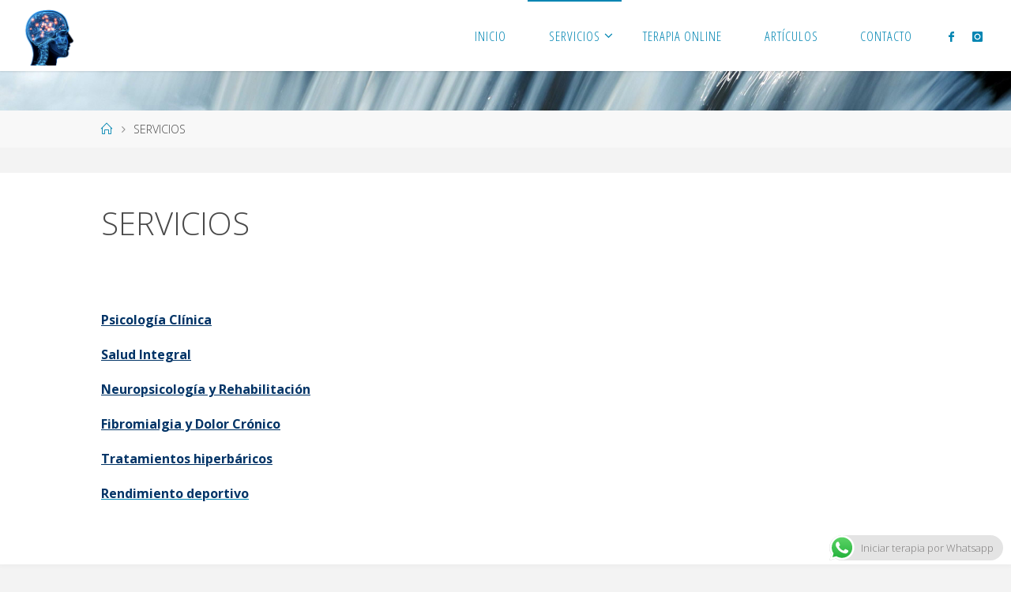

--- FILE ---
content_type: text/css
request_url: http://www.ineurona.es/wp-content/plugins/minitek-wall/public/css/minitek-wall-public.css?ver=1.2.1
body_size: 28509
content:
/*********************************************************

 - Minitek Wall ™ -

General Stylesheet

author:		Minitek.gr
website: 	https://www.minitek.gr

**********************************************************/

/* General */

.mwall-container-loader {
	display: none;
	line-height: 20px;
	height: 20px;
	min-width: 16px;
	margin: 20px 0 0;
}
  
.mwall-container {
	display: none;
	opacity: 0;
	transition: opacity 0.4s ease;
}

.mwall-container .clearfix:before,
.clearfix:after {
	content: "";
	display: table;
	line-height: 0;
}

.mwall-container .clearfix:after {
	clear: both;
}

.mwall-container .clearfix:before,
.clearfix:after {
	content: "";
	display: table;
	line-height: 0;
}

.mwall-container .text-center {
	text-align: center;
}

.mwall-container {
	padding: 0;
}

.mwall-items {
	margin-top: 0;
	margin-bottom: 0;
	overflow: hidden;
	transition: height 0.3s ease 0s;
}

.mwall-item-clear {
	clear: both;
}

.mwall-item-outer-cont {
	box-sizing: border-box;
	height: 100%;
	position: relative;
	overflow: hidden;
}

.mwall-item-inner {
	max-height: 100%;
}

.mwall-no-items {
	display: none;
	padding: 40px 20px;
	text-align: center;
}

/* Append/Infinite Loader & Button */

.mwall-pagination-wrapper {
	margin: 25px 0 30px;
}

.mwall-append {
	padding: 0;
	text-align: center;
	font-weight: 400;
	line-height: 30px;
	vertical-align: baseline;
}

.mwall-append a {
	vertical-align: top;
	box-shadow: 0 -1px 0 rgba(0, 0, 0, 0.08) inset;
	border: 1px solid #d7d7d7;
	display: inline-block;
	padding: 8px 14px;
	text-decoration: none;
	line-height: 26px;
	font-size: 14px;
	min-width: 100px;
}

.mwall-append a.mwall-reset-btn {
	display: none;
}

a.mwall-button,
a.mwall-reset-btn {
	margin: 0 5px;
}

.mwall-loading .mwall-append a.mwall-button {
	background: rgba(247, 247, 247, 0.75) !important;
	border: 1px solid #d7d7d7 !important;
}

.mwall-append a.mwall-button:hover,
.mwall-append a.mwall-reset-btn:hover {
	background: rgba(247, 247, 247, 0.75) !important;
	border: 1px solid #d7d7d7 !important;
	text-decoration: none;
	outline: none;
	color: #777 !important;
}

.mwall-append a:hover,
.mwall-append a:focus {
	text-decoration: none;
	outline: none;
}

.mwall-append a.disabled,
.mwall-append a.disabled:hover,
.mwall-append a.disabled:focus {
	opacity: 0.8;
	cursor: default;
}

.mwall-infinite .mwall-button {
	display: none;
}

.mwall-append.mwall-infinite .mwall-more-results {
	margin-bottom: 15px;
}

.mwall-append-loader {
	display: none;
	line-height: 26px;
	height: 26px;
}

.mwall-loader {
	position: relative;
}
  
/* Pagination arrows */

.mwall-arrows {
	text-align: center;
}

.mwall-arrow {
	display: inline-block;
}

.mwall-arrows .mwall-reset-btn {
	display: none;
}

.mwall-arrow,
.mwall-arrows .mwall-reset-btn {
	padding: 8px 12px;
	border: 1px solid #ddd;
	border-radius: 3px;
	box-shadow: 0 -1px 0 rgba(0, 0, 0, 0.08) inset;
	margin: 0 2px;
	text-decoration: none;
	outline: none;
	color: #777;
	background: #fff;
	vertical-align: top;
	line-height: 20px;
	font-size: 16px;
}

.mwall-arrow:hover,
.mwall-arrows .mwall-reset-btn:hover {
	background: rgba(247, 247, 247, 0.75) !important;
	border: 1px solid #d7d7d7 !important;
	text-decoration: none;
	outline: none;
	color: #777 !important;
}

.mwall-arrow:focus,
.mwall-arrows .mwall-reset-btn:focus {
	text-decoration: none;
	outline: none;
}

.mwall-arrow.arrow-loading {
	background: rgba(247, 247, 247, 0.75) !important;
	border: 1px solid #d7d7d7 !important;
}

.mwall-arrow .mwall-more-results {
	display: inline-block;
	min-width: 16px;
	line-height: 20px;
	vertical-align: top;
}

.mwall-arrow.disabled,
.mwall-arrow.disabled:hover,
.mwall-arrow.disabled:focus {
	opacity: 0.75;
	cursor: default;
}

.mwall-arrow-loader {
	display: none;
	line-height: 20px;
	height: 20px;
	min-width: 16px;
}

/* Pagination pages */

.mwall-pages {
	text-align: center;
}

.mwall-page {
	display: inline-block;
}

.mwall-pages .mwall-reset-btn {
	display: none;
}

.mwall-page,
.mwall-pages .mwall-reset-btn {
	padding: 8px 12px;
	border: 1px solid #ddd;
	border-radius: 3px;
	box-shadow: 0 -1px 0 rgba(0, 0, 0, 0.08) inset;
	margin: 0 2px;
	text-decoration: none;
	outline: none;
	color: #777;
	background: #fff;
	vertical-align: top;
	line-height: 20px;
}

.mwall-page:hover,
.mwall-page:focus,
.mwall-pages .mwall-reset-btn:hover,
.mwall-pages .mwall-reset-btn:focus {
	outline: none;
	text-decoration: none;
	color: #333;
}

.mwall-pages .mwall-reset-btn:hover {
	background: rgba(247, 247, 247, 0.75) !important;
	border: 1px solid #d7d7d7 !important;
	text-decoration: none;
	outline: none;
	color: #777 !important;
}

.mwall-page .page-number {
	display: inline-block;
	min-width: 16px;
	line-height: 16px;
	vertical-align: middle;
}

.mwall-page-loader {
	display: none;
	line-height: 20px;
	height: 20px;
	min-width: 16px;
}

/* Filters buttons */

.mwall-filters-loader {
	display: none;
	line-height: 33px;
	height: 33px;
	width: 33px;
	position: relative;
	vertical-align: top;
}

.mwall-filters-group .mwall-filters-loader,
.mwall-sortings-group .mwall-filters-loader {
	position: absolute;
	right: 0;
}

.mwall-filters-sortings {
	margin: 5px 0 15px;
}

.mwall-filters-container,
.mwall-reset-container {
	padding: 0;
	position: relative;
	display: inline-block;
	margin: 10px 0 0;
	text-align: left;
}

.mwall-filters,
.mwall-reset {
	position: relative;
	display: inline-block;
	vertical-align: top;
}

.mwall-reset .btn-reset {
	background: #fff;
	box-shadow: 0 -1px 0 rgba(0, 0, 0, 0.08) inset;
	border: 1px solid #d7d7d7;
	line-height: 31px;
	height: 33px;
	padding: 0 12px;
	color: #777;
	margin-bottom: 10px;
}

.mwall-reset .btn-reset:hover,
.mwall-reset .btn-reset:focus {
	outline: none;
}

.mwall-reset .btn-reset:focus {
	background: #fff;
}

.mwall-buttons {
	margin-bottom: 8px;
	margin-right: 20px;
	position: relative;
}

.mwall-buttons ul {
	margin: 0 !important;
	padding: 0;
	list-style: none;
	display: inline-block;
}

.mwall-buttons ul li {
	display: inline-block;
	vertical-align: top;
}

.mwall-buttons a {
	padding: 0 12px;
	display: inline-block;
	line-height: 31px;
	height: 33px;
	border: 1px solid #ddd;
	margin: 0 2px 5px;
	text-decoration: none;
	outline: none;
	color: #777;
	background: #ffffff;
	box-shadow: 0 -1px 0 rgba(0, 0, 0, 0.08) inset;
}

.mwall-buttons a:hover,
.mwall-buttons a:focus {
	outline: none;
	text-decoration: none;
	color: #444;
}

.mwall-buttons > span {
	padding: 0 7px;
	color: #777;
	display: inline-block;
	vertical-align: top;
	line-height: 33px;
}

.mwall-filters .button-group {
	display: inline-block;
}

.mwall-buttons a.mwall-filter-active {
	color: #fff;
}

.mwall-reset .btn-reset:hover,
.mwall-reset .btn-reset:focus {
	color: #fff;
}

/* Filters list */

.mwall-filters-group,
.mwall-sortings-group {
	position: relative;
	min-width: 180px;
	max-width: 100%;
	display: inline-block;
	vertical-align: top;
	margin: 0 15px 10px 0;
	text-align: left;
}

.mwall-filters-group.mwall-static-filters,
.mwall-sortings-group.mwall-static-filters {
	padding-right: 33px;
	margin-right: 5px;
}

.mwall-dropdown .dropdown-label.mwall-static-filters {
	padding-right: 33px;
}

.mwall-dropdown.expanded ul {
	max-height: 180px;
	opacity: 1;
	transition: all 0.3s ease 0s;
	-webkit-transition: all 0.3s ease 0s;
	-ms-transition: all 0.3s ease 0s;
	-o-transition: all 0.3s ease 0s;
	box-shadow: 0 2px 2px rgba(0, 0, 0, 0.1);
}

.mwall-dropdown ul {
	background: none repeat scroll 0 0 #ffffff;
	border: 1px solid #d7d7d7;
	border-top: 0;
	border-radius: 0 0 3px 3px;
	margin: 0 !important;
	max-height: 0;
	opacity: 0;
	overflow-x: hidden;
	overflow-y: auto;
	padding: 0 !important;
	width: 100%;
	border-radius: 0 0 3px 3px;
	position: absolute;
}

.mwall-dropdown ul.button-group {
	z-index: 999;
}

.mwall-dropdown ul.sorting-group {
	z-index: 998;
}

.mwall-dropdown ul li {
	margin: 0;
	padding: 0;
	list-style: none;
	background: none;
}

.mwall-dropdown ul li a {
	font-size: 14px;
	line-height: 14px;
	display: block;
	padding: 8px 10px;
	color: #666;
	text-decoration: none;
}

.mwall-dropdown ul li a:hover {
	background: #f5f5f5;
	text-decoration: none;
}

.mwall-dropdown ul li a:focus {
	text-decoration: none;
	outline: none;
}

.mwall-dropdown ul li a.mwall-filter-active {
	background: #f5f5f5;
}

.mwall-dropdown .dropdown-label {
	background: #ffffff;
	border: 1px solid #d7d7d7;
	box-shadow: 0 -1px 0 rgba(0, 0, 0, 0.08) inset;
	margin: 0;
	height: 33px;
	padding: 0;
	vertical-align: middle;
	width: 100%;
	cursor: pointer;
	color: #777;
}

.mwall-dropdown:hover .dropdown-label {
	background: #fff;
}

.mwall-dropdown.expanded .dropdown-label {
	color: #fff;
}

.mwall-dropdown.expanded:hover .dropdown-label {
	color: #fff !important;
}

.mwall-dropdown .dropdown-label span {
	display: inline-block;
	line-height: 31px;
	font-size: 14px;
}

.mwall-dropdown .dropdown-label span i {
	margin: 0 7px;
}

/* Sortings buttons */

.mwall-sortings-container {
	padding: 0;
	position: relative;
	display: inline-block;
	margin: 10px 0 0;
	text-align: left;
}

.mwall-sortings {
	display: inline-block;
	position: relative;
	vertical-align: top;
}

.mwall-sortings .sorting-group {
	display: inline-block;
}

/* Wall items */

.mwall-item {
	overflow: hidden;
	-webkit-box-sizing: border-box;
	-moz-box-sizing: border-box;
	-ms-box-sizing: border-box;
	-o-box-sizing: border-box;
	box-sizing: border-box;
	width: 100%;
	cursor: default;
}

.mwall-item-inner-cont {
	height: 100%;
	position: relative;
	overflow: hidden;
}

.mwall-item-inner {
	-webkit-box-sizing: border-box;
	-moz-box-sizing: border-box;
	-ms-box-sizing: border-box;
	-o-box-sizing: border-box;
	box-sizing: border-box;
	overflow: hidden;
	position: absolute;
}

.mwall-cover {
	position: relative;
	overflow: hidden;
}

.mwall-masonry .mwall-photo-link {
	position: absolute;
	height: 100%;
	width: 100%;
	top: 0;
	left: 0;
	background-repeat: no-repeat;
	background-size: cover;
	background-position: center center;
	background-attachment: scroll;
	overflow: hidden;
}

/* Hidden classes */

.mwall-item .db-hidden {
	display: none;
}

.mwall-item .title-hidden .mwall-title {
	display: none;
}

.mwall-item .introtext-hidden .mwall-desc {
	display: none;
}

.mwall-item .date-hidden .mwall-date {
	display: none;
}

.mwall-item .category-hidden .mwall-item-category {
	display: none;
}

.mwall-item .author-hidden .mwall-item-author {
	display: none;
}

.mwall-item .tags-hidden .mwall-item-tags {
	display: none;
}

.mwall-item .hits-hidden .mwall-hits {
  display: none;
}

.mwall-item .count-hidden .mwall-comments {
	display: none;
}

.mwall-item .readmore-hidden .mwall-readmore {
	display: none;
}

/* Typography */

h3.mwall-title {
	line-height: 24px;
	margin: 0 !important;
	padding: 10px 15px;
}

h3.mwall-title a,
h3.mwall-title span {
	font-size: 18px;
	line-height: 24px;
	transition: all 0.3s ease 0s;
	-webkit-transition: all 0.3s ease 0s;
	-ms-transition: all 0.3s ease 0s;
	-o-transition: all 0.3s ease 0s;
	word-wrap: break-word;
	text-decoration: none;
}

h3.mwall-title a:hover,
h3.mwall-title a:focus {
	text-decoration: none;
	outline: none;
}

.mwall-big .mwall-item-inner h3.mwall-title a,
.mwall-big .mwall-item-inner h3.mwall-title span {
	font-size: 28px;
	line-height: 32px;
}

.mwall-horizontal .mwall-item-inner h3.mwall-title a,
.mwall-horizontal .mwall-item-inner h3.mwall-title span {
	font-size: 20px;
	line-height: 24px;
}

.mwall-s-desc,
.mwall-desc {
	font-size: 13px;
	line-height: 18px;
	font-weight: 400;
	padding: 8px 15px 15px;
}

.mwall-desc img {
	max-width: 100%;
}

.mwall-date {
	text-transform: uppercase;
	padding: 10px 15px 0;
	font-size: 12px;
}

.mwall-item-info {
	padding: 0;
	font-size: 12px;
}

.mwall-item-info a,
.mwall-comments a {
	transition: all 0.3s ease 0s;
	-webkit-transition: all 0.3s ease 0s;
	-ms-transition: all 0.3s ease 0s;
	-o-transition: all 0.3s ease 0s;
}

.mwall-item-info a:not([class]),
.mwall-comments a:not([class]) {
	text-decoration: none;
}

.mwall-item-info p:first-child {
	padding-top: 8px;
}

.mwall-item-category,
.mwall-item-author {
	margin: 0 0 2px !important;
	padding: 0 15px;
}

.mwall-item-tags {
	margin: 0 !important;
	padding: 0 15px;
}

.mwall-item-tags ul {
	margin-top: 10px;
	margin-bottom: 0;
}

.mwall-item-tags ul.tags li a {
	margin-bottom: 5px;
}

.mwall-item-tags ul.tags li a,
.mwall-item-tags ul.tags li a:hover,
.mwall-item-tags ul.tags li a:focus {
	border: 0 !important;
	color: #ffffff;
}

.mwall-item-info a:hover,
.mwall-item-info a:focus {
	text-decoration: none;
}

.mwall-price {
	margin: 0 0 10px;
	font-size: 18px;
	padding: 0 15px;
}

.mwall-comments {
	font-size: 12px;
	padding: 0 15px 15px;
}

.mwall-item-info span,
.mwall-comments > span {
	text-align: center;
}

.mwall-item-info span > i,
.mwall-comments > span > i {
	width: 13px;
	margin: 0 3px 0 0;
}

.mwall-comments p {
	margin: 0 0 2px;
}

.mwall-hits,
.mwall-comments {
	font-size: 12px;
	padding: 0 15px;
}

.mwall-hits p,
.mwall-comments p {
	margin: 0 0 2px;
}

.mwall-readmore {
	font-size: 12px;
	padding: 0 15px 15px;
	margin: 10px 0 0;
}

.mwall-readmore a {
	padding: 8px 15px;
	border-radius: 0;
	background: none;
	display: inline-block;
	text-decoration: none;
}

.mwall-readmore a:hover,
.mwall-readmore a:focus {
	outline: none;
	text-decoration: none;
}

/* Hover Box */

.mwall-hover-box {
	cursor: default;
	position: absolute;
	opacity: 0;
	visibility: hidden;
	height: 100%;
	width: 100%;
	top: 0;
	left: 0;
	right: 0;
	bottom: 0;
	padding: 15px;
	box-sizing: border-box;
	text-align: center;
	overflow: hidden;
	z-index: 4;
}

.mwall-hover-box-content {
	z-index: 99;
	position: absolute;
	top: 0;
	left: 0;
	right: 0;
	top: 0;
	padding: 10px;
	top: 50%;
	-webkit-transform: translateY(-51%);
	-ms-transform: translateY(-51%);
	transform: translateY(-51%);
}

/* Hover Box Typography */

.mwall-hover-box h3.mwall-item-title a,
.mwall-hover-box h3.mwall-item-title span {
	font-size: 16px;
	font-weight: 400;
	line-height: 22px;
}

.mwall-hover-box h3.mwall-item-title a:hover,
.mwall-hover-box h3.mwall-item-title a:focus {
	text-decoration: none;
	outline: none;
}

.mwall-hover-box-content,
.mwall-hover-box-content span {
	font-size: 12px;
	line-height: 18px;
}

.mwall-hover-box-content a:hover,
.mwall-hover-box-content a:focus {
	text-decoration: none;
	outline: none;
}

.mwall-hover-box-content h3.mwall-title {
	margin: 0 0 12px;
}

.mwall-hover-box-content h3.mwall-title a,
.mwall-hover-box-content h3.mwall-title span {
	font-size: 16px;
	font-weight: 400;
	line-height: 20px;
}

.mwall-hover-box-content h3.mwall-title a:hover,
.mwall-hover-box-content h3.mwall-title a:focus {
	text-decoration: none;
	outline: none;
}

.mwall-hover-box-content .mwall-hits p {
	margin: 0;
}

.mwall-hover-box-content .mwall-item-link-icon,
.mwall-hover-box-content .mwall-item-zoom-icon {
	display: inline-block;
	font-size: 16px;
	width: 40px;
	height: 40px;
	margin: 0 5px;
	border-radius: 50%;
	vertical-align: middle;
	line-height: 40px;
	padding: 0;
	transition: all 0.3s ease 0s;
	-webkit-transition: all 0.3s ease 0s;
	-ms-transition: all 0.3s ease 0s;
	-o-transition: all 0.3s ease 0s;
	background: rgba(0, 0, 0, 0.8);
	color: #fff;
	text-align: center;
	cursor: pointer;
}

.mwall-hover-box-content .mwall-item-link-icon:hover,
.mwall-hover-box-content .mwall-item-link-icon:focus,
.mwall-hover-box-content .mwall-item-zoom-icon:hover,
.mwall-hover-box-content .mwall-item-zoom-icon:focus {
	background: #fff;
	color: #333;
}

.mwall-hover-box-content .mwall-item-link-icon .fa-link,
.mwall-hover-box-content .mwall-item-zoom-icon .fa-link {
	height: 40px;
	width: 40px;
	line-height: 40px;
}

.mwall-hover-box-content .mwall-item-icons {
	padding: 8px 0;
}

.mwall-hover-box-content .mwall-price {
	margin: 0 0 10px;
}

.mwall-hover-box-content .mwall-price span {
	font-size: 18px;
}

/* Modal images */

.mwall-container .modal {
	text-align: center;
	padding: 0 !important;
}

.mwall-container .modal-dialog {
	display: inline-block;
	max-width: 80%;
	max-height: 100%;
	height: auto;
}

.mwall-container .modal-content {
	overflow: hidden;
}

.mwall-container .modal-header {
	min-height: 49px;
}

.mwall-container .modal-header .btn-close {
	background: transparent
	  url("data:image/svg+xml;charset=utf-8,%3Csvg xmlns='http://www.w3.org/2000/svg' viewBox='0 0 16 16'%3E%3Cpath d='M.293.293a1 1 0 011.414 0L8 6.586 14.293.293a1 1 0 111.414 1.414L9.414 8l6.293 6.293a1 1 0 01-1.414 1.414L8 9.414l-6.293 6.293a1 1 0 01-1.414-1.414L6.586 8 .293 1.707a1 1 0 010-1.414z'/%3E%3C/svg%3E")
	  50%/1em auto no-repeat;
}

.mwall-container .modal-body {
	padding: 0;
}

.mwall-container .modal img {
	max-width: 100%;
	max-height: 85vh;
}

/* Hover Box Effects - Animations */

/* Simple, no effects */

.mwall-item:hover .mwall-hover-box.hoverShow {
	visibility: visible;
	opacity: 1;
}

/* Simple fade */

.mwall-item:hover .mwall-hover-box.hoverFadeIn {
	visibility: visible;
	opacity: 1;
}

/* Flip */

.mwall-img-div.flipBase,
.mwall-item-outer-cont.flipBase {
	transform-style: preserve-3d;
	-webkit-transform-style: preserve-3d;
	-ms-transform-style: preserve-3d;
	-o-transform-style: preserve-3d;
	overflow: visible !important;
}

.mwall-img-div.flipBase .mwall-item-img,
.mwall-item-outer-cont.flipBase .mwall-item-img {
	backface-visibility: hidden;
	-webkit-backface-visibility: hidden;
	-ms-backface-visibility: hidden;
	-o-backface-visibility: hidden;
}

.mwall-img-div.flipBase .mwall-hover-box,
.mwall-item-outer-cont.flipBase .mwall-hover-box {
	backface-visibility: hidden;
	-webkit-backface-visibility: hidden;
	-ms-backface-visibility: hidden;
	-o-backface-visibility: hidden;
	opacity: 1;
	visibility: visible;
	z-index: 98;
}

.mwall-cover.perspective,
.mwall-item.perspective {
	perspective: 1000px;
	-webkit-perspective: 1000px;
	-ms-perspective: 1000px;
	-o-perspective: 1000px;
}

/* Flip Y */

.mwall-img-div.flipY .mwall-hover-box,
.mwall-item-outer-cont.flipY .mwall-hover-box {
	transform: rotateY(-180deg) translateZ(1px);
	-webkit-transform: rotateY(-180deg) translateZ(1px);
	-ms-transform: rotateY(-180deg) translateZ(1px);
	-o-transform: rotateY(-180deg) translateZ(1px);
}

.mwall-item:hover .mwall-img-div.flipY,
.mwall-item:hover .mwall-item-outer-cont.flipY {
	transform: rotateY(180deg) translateZ(1px);
	-webkit-transform: rotateY(180deg) translateZ(1px);
	-ms-transform: rotateY(180deg) translateZ(1px);
	-o-transform: rotateY(180deg) translateZ(1px);
}

/* Flip X */

.mwall-img-div.flipX .mwall-hover-box,
.mwall-item-outer-cont.flipX .mwall-hover-box {
	transform: rotateX(-180deg) translateZ(1px);
	-webkit-transform: rotateX(-180deg) translateZ(1px);
	-ms-transform: rotateX(-180deg) translateZ(1px);
	-o-transform: rotateX(-180deg) translateZ(1px);
}

.mwall-item:hover .mwall-img-div.flipX,
.mwall-item:hover .mwall-item-outer-cont.flipX {
	transform: rotateX(180deg) translateZ(1px);
	-webkit-transform: rotateX(180deg) translateZ(1px);
	-ms-transform: rotateX(180deg) translateZ(1px);
	-o-transform: rotateX(180deg) translateZ(1px);
}

/* Slide In Right */

.mwall-item:hover .mwall-cover.rightOffset .mwall-hover-box.slideInRight,
.mwall-item.rightOffset:hover .mwall-hover-box.slideInRight {
	right: 0;
}

.mwall-cover.rightOffset .mwall-hover-box,
.mwall-item.rightOffset .mwall-hover-box {
	right: -100%;
	left: auto;
	visibility: visible;
	opacity: 1;
}

/* Slide In Left */

.mwall-item:hover .mwall-cover.leftOffset .mwall-hover-box.slideInLeft,
.mwall-item.leftOffset:hover .mwall-hover-box.slideInLeft {
	left: 0;
}

.mwall-cover.leftOffset .mwall-hover-box,
.mwall-item.leftOffset .mwall-hover-box {
	left: -100%;
	right: auto;
	visibility: visible;
	opacity: 1;
}

/* Slide In Top */

.mwall-item:hover .mwall-cover.topOffset .mwall-hover-box.slideInTop,
.mwall-item.topOffset:hover .mwall-hover-box.slideInTop {
	top: 0;
}

.mwall-cover.topOffset .mwall-hover-box,
.mwall-item.topOffset .mwall-hover-box {
	top: -100%;
	bottom: auto;
	visibility: visible;
	opacity: 1;
}

/* Slide In Bottom */

.mwall-item:hover .mwall-cover.bottomOffset .mwall-hover-box.slideInBottom,
.mwall-item.bottomOffset:hover .mwall-hover-box.slideInBottom {
	bottom: 0;
}

.mwall-cover.bottomOffset .mwall-hover-box,
.mwall-item.bottomOffset .mwall-hover-box {
	bottom: -100%;
	top: auto;
	visibility: visible;
	opacity: 1;
}

/* Zoom in */

.mwall-item:hover .mwall-cover.zoomOffset .mwall-hover-box.zoomIn,
.mwall-item.zoomOffset:hover .mwall-hover-box.zoomIn {
	transform: scale(1, 1);
	visibility: visible;
	opacity: 1;
}

.mwall-cover.zoomOffset .mwall-hover-box,
.mwall-item.zoomOffset .mwall-hover-box {
	transform: scale(0, 0);
}

/* Image position */

.mwall-masonry .mwall-item-inner.mwall-no-image {
	width: 100% !important;
	height: 100% !important;
}

/* Wall items - Masonry / General */

.mwall-masonry .mwall-item-inner {
	position: absolute;
	padding: 10px;
	max-height: 100%;
	width: 100%;
	height: 100%;
}

/* Masonry - Item default heights */

.mwall-big {
	height: 480px;
}

.mwall-horizontal {
	height: 240px;
}

.mwall-vertical {
	height: 480px;
}

.mwall-small {
	height: 240px;
}

/* Masonry - Grid 1 */

.mwall-grid1 .mwall-item1 {
	width: 100%;
}

/* Masonry - Grid 3a */

.mwall-grid3a .mwall-item1 {
	width: 50%;
}
.mwall-grid3a .mwall-item2 {
	width: 50%;
}
.mwall-grid3a .mwall-item3 {
	width: 50%;
}

/* Masonry - Grid 3b */

.mwall-grid3b .mwall-item1 {
	width: 50%;
}
.mwall-grid3b .mwall-item2 {
	width: 50%;
}
.mwall-grid3b .mwall-item3 {
	width: 50%;
}

/* Masonry - Grid 3c */

.mwall-grid3c .mwall-item1 {
	width: 50%;
}
.mwall-grid3c .mwall-item2 {
	width: 25%;
}
.mwall-grid3c .mwall-item3 {
	width: 25%;
}

/* Masonry - Grid 4 */

.mwall-grid4 .mwall-item1 {
	width: 50%;
}
.mwall-grid4 .mwall-item2 {
	width: 50%;
}
.mwall-grid4 .mwall-item3 {
	width: 25%;
}
.mwall-grid4 .mwall-item4 {
	width: 25%;
}

/* Masonry - Grid 5 */

.mwall-grid5 .mwall-item1 {
	width: 40%;
}
.mwall-grid5 .mwall-item2 {
	width: 20%;
}
.mwall-grid5 .mwall-item3 {
	width: 40%;
}
.mwall-grid5 .mwall-item4 {
	width: 20%;
}
.mwall-grid5 .mwall-item5 {
	width: 40%;
}

/* Masonry - Grid 5b */

.mwall-grid5b .mwall-item1 {
	width: 25%;
}
.mwall-grid5b .mwall-item2 {
	width: 25%;
}
.mwall-grid5b .mwall-item3 {
	width: 50%;
}
.mwall-grid5b .mwall-item4 {
	width: 25%;
}
.mwall-grid5b .mwall-item5 {
	width: 25%;
}

/* Masonry - Grid 6 */

.mwall-grid6 .mwall-item1 {
	width: 40%;
}
.mwall-grid6 .mwall-item2 {
	width: 20%;
}
.mwall-grid6 .mwall-item3 {
	width: 40%;
}
.mwall-grid6 .mwall-item4 {
	width: 20%;
}
.mwall-grid6 .mwall-item5 {
	width: 20%;
}
.mwall-grid6 .mwall-item6 {
	width: 20%;
}

/* Masonry - Grid 7 */

.mwall-grid7 .mwall-item1 {
	width: 50%;
}
.mwall-grid7 .mwall-item2 {
	width: 50%;
}
.mwall-grid7 .mwall-item3 {
	width: 25%;
}
.mwall-grid7 .mwall-item4 {
	width: 25%;
}
.mwall-grid7 .mwall-item5 {
	width: 25%;
}
.mwall-grid7 .mwall-item6 {
	width: 25%;
}
.mwall-grid7 .mwall-item7 {
	width: 25%;
}

/* Masonry - Grid 8 */

.mwall-grid8 .mwall-item1 {
	width: 40%;
}
.mwall-grid8 .mwall-item2 {
	width: 40%;
}
.mwall-grid8 .mwall-item3 {
	width: 20%;
}
.mwall-grid8 .mwall-item4 {
	width: 20%;
}
.mwall-grid8 .mwall-item5 {
	width: 20%;
}
.mwall-grid8 .mwall-item6 {
	width: 20%;
}
.mwall-grid8 .mwall-item7 {
	width: 40%;
}
.mwall-grid8 .mwall-item8 {
	width: 40%;
}

/* Masonry - Grid 9 */

.mwall-grid9 .mwall-item1 {
	width: 50%;
}
.mwall-grid9 .mwall-item2 {
	width: 50%;
}
.mwall-grid9 .mwall-item3 {
	width: 25%;
}
.mwall-grid9 .mwall-item4 {
	width: 25%;
}
.mwall-grid9 .mwall-item5 {
	width: 25%;
}
.mwall-grid9 .mwall-item6 {
	width: 25%;
}
.mwall-grid9 .mwall-item7 {
	width: 25%;
}
.mwall-grid9 .mwall-item8 {
	width: 25%;
}
.mwall-grid9 .mwall-item9 {
	width: 25%;
}

/* Rows - Grid 9 */

.mwall-grid9r .mwall-item1 {
	width: 33.33%;
}
.mwall-grid9r .mwall-item2 {
	width: 33.33%;
}
.mwall-grid9r .mwall-item3 {
	width: 33.33%;
}
.mwall-grid9r .mwall-item4 {
	width: 50%;
}
.mwall-grid9r .mwall-item5 {
	width: 50%;
}
.mwall-grid9r .mwall-item6 {
	width: 25%;
}
.mwall-grid9r .mwall-item7 {
	width: 25%;
}
.mwall-grid9r .mwall-item8 {
	width: 25%;
}
.mwall-grid9r .mwall-item9 {
	width: 25%;
}

/* Rows - Grid 12 */

.mwall-grid12r .mwall-item1 {
	width: 25%;
}
.mwall-grid12r .mwall-item2 {
	width: 25%;
}
.mwall-grid12r .mwall-item3 {
	width: 25%;
}
.mwall-grid12r .mwall-item4 {
	width: 25%;
}
.mwall-grid12r .mwall-item5 {
	width: 20%;
}
.mwall-grid12r .mwall-item6 {
	width: 20%;
}
.mwall-grid12r .mwall-item7 {
	width: 20%;
}
.mwall-grid12r .mwall-item8 {
	width: 20%;
}
.mwall-grid12r .mwall-item9 {
	width: 20%;
}
.mwall-grid12r .mwall-item10 {
	width: 33.33%;
}
.mwall-grid12r .mwall-item11 {
	width: 33.33%;
}
.mwall-grid12r .mwall-item12 {
	width: 33.33%;
}

/* Rows - Grid 16 */

.mwall-grid16r .mwall-item1 {
	width: 40%;
}
.mwall-grid16r .mwall-item2 {
	width: 20%;
}
.mwall-grid16r .mwall-item3 {
	width: 20%;
}
.mwall-grid16r .mwall-item4 {
	width: 20%;
}
.mwall-grid16r .mwall-item5 {
	width: 40%;
}
.mwall-grid16r .mwall-item6 {
	width: 20%;
}
.mwall-grid16r .mwall-item7 {
	width: 40%;
}
.mwall-grid16r .mwall-item8 {
	width: 20%;
}
.mwall-grid16r .mwall-item9 {
	width: 20%;
}
.mwall-grid16r .mwall-item10 {
	width: 20%;
}
.mwall-grid16r .mwall-item11 {
	width: 20%;
}
.mwall-grid16r .mwall-item12 {
	width: 20%;
}
.mwall-grid16r .mwall-item13 {
	width: 20%;
}
.mwall-grid16r .mwall-item14 {
	width: 20%;
}
.mwall-grid16r .mwall-item15 {
	width: 40%;
}
.mwall-grid16r .mwall-item16 {
width: 20%;
}

/* Wall items - Masonry Columns */

.mwall-columns .mwall-item-inner-cont {
	padding: 0;
	height: 100%;
}

.mwall-columns .mwall-cover {
	height: 100%;
}

.mwall-columns .mwall-img-div {
	position: relative;
	overflow: hidden;
	height: 100%;
}

.mwall-columns .mwall-item-img {
	height: 100%;
}

.mwall-columns .mwall-photo-link {
	z-index: 1;
	width: 100%;
	position: relative;
	display: flex;
	justify-content: center;
	align-items: center;
	overflow: hidden;
	height: 100%;
}

.mwall-columns .mwall-photo-link img {
	object-fit: cover;
	min-width: 100%;
	min-height: 100%;
	max-width: 100%;
}

.mwall-columns .mwall-item-inner {
	padding: 10px 0;
	position: relative;
	z-index: 2;
}

.mwall-columns .content-bottom .mwall-item-inner {
	position: absolute;
	bottom: 0;
	width: 100%;
	max-height: 100%;
}

.mwall-columns .content-cover .mwall-item-inner {
	position: absolute;
	bottom: 0;
	width: 100%;
	height: 100%;
}

/* Wall items - Vertical List */

.mwall-list .mwall-item {
	width: 100%;
}

.mwall-list .mwall-item-inner-cont {
	padding: 0;
}

.mwall-list .mwall-item-inner {
	position: relative;
	padding: 10px;
}

.mwall-list .mwall-cover {
	float: left;
	margin: 0;
	max-width: 50%;
}

.mwall-list .mwall-img-div img {
	width: 100%;
	max-width: 100%;
}

/* Other */

.mwall-error {
	display: inline-block;
	font-size: 80%;
	line-height: 21px;
	padding: 5px 8px;
	margin: 0 5px;
	color: #888;
	border: 1px solid #e5e5e5;
	border-radius: 3px;
}

--- FILE ---
content_type: text/javascript
request_url: http://www.ineurona.es/wp-content/plugins/minitek-wall/public/js/minitekwall.js?ver=1.2.1
body_size: 25403
content:
((document, $) => {
  "use strict";

  class Mwall {
    /*
     * Constructor
     */
    constructor(options, id, source, path) {
      this.options = options;
      this.widgetId = parseInt(id, 10);
      this.sourceId = source;
      this.path = path;

      this.filtersMode = "dynamic";
      var wallSortings =
        this.options["wall-title-sorting"][0] != "no" ||
        this.options["wall-date-sorting"][0] != "no" ||
        this.options["wall-comments-sorting"][0] != "no" ||
        this.options["wall-sorting-direction"][0] != "no"
          ? true
          : false;
      this.filtersEnabled =
        this.options["wall-category-filters"][0] != "no" ||
        this.options["wall-tag-filters"][0] != "no" ||
        this.options["wall-date-filters"][0] != "no" ||
        wallSortings
          ? true
          : false;

      this.hoverBox = this.options["wall-hover-box"][0] != "no" ? true : false;

      // Initialize wall
      this.initializeWall();

      // Dynamic filters
      if (this.filtersEnabled && this.filtersMode == "dynamic")
        this.dynamicFilters();

      if (this.hoverBox) {
        // Modal images
        if (this.options["wall-hover-lightbox"][0] == "yes")
          this.initModalMessages();
      }
    }

    initializeWall() {
      const self = this;

      this.pageLimit = parseInt(this.options["wall-items-per-page"][0], 10);
      this.closeFilters =
        this.options["wall-close-on-select"][0] != "no" ? true : false;
      this.scrollToTop =
        this.options["wall-scroll-to-top"][0] != "no" ? true : false;
      this.container = document.querySelector(
        "#mwall_container_" + this.widgetId
      );

      if (this.container == null) return;

      this.gridType = parseInt(this.options["wall-grid"][0], 10);

      switch (this.gridType) {
        case 98:
          this.layoutType = "columns";
          break;
        case 99:
          this.layoutType = "list";
          break;
        default:
          this.layoutType = "masonry";
          break;
      }

      this.layoutMode = this.options["wall-layout-mode"][0];
      this.dbPosition = this.options["wall-detail-box-position-columns"][0];
      this.equalHeight =
        this.options["wall-force-equal-height"][0] != "no" ? true : false;
      this.sortBy = this.container.getAttribute("data-order");
      this.sortDirection =
        this.container.getAttribute("data-direction") == null
          ? ""
          : this.container.getAttribute("data-direction").toLowerCase();
      this.sortAscending = this.sortDirection == "asc" ? true : false;

      if (
        this.sortBy == "RAND()" ||
        this.sortBy == "rand" ||
        this.sortBy == "random" ||
        this.sourceId == "rss"
      ) {
        this.sortBy = ["index"];
        this.sortAscending = true;
      } else this.sortBy = [this.sortBy, "id", "title"];

      this.createSpinner(
        document.querySelector("#mwall_loader_" + this.widgetId)
      );
      document.querySelector("#mwall_loader_" + this.widgetId).style.display =
        "block";
      this.transitionDuration = parseInt(
        this.options["wall-transition-duration"][0],
        10
      );
      this.transitionStagger = parseInt(
        this.options["wall-transition-stagger"][0],
        10
      );
      this.scrollThreshold = 100;
      this.iso_container = document.querySelector(
        "#mwall_items_" + this.widgetId
      );
      this.wall;
      var effects = this.options["wall-effects"][0]
        ? this.options["wall-effects"][0]
        : ["fade"];
      var hiddenOpacity = 1;
      var hiddenTransform = "scale(1)";

      if (effects.includes("fade")) hiddenOpacity = 0;

      if (effects.includes("scale")) hiddenTransform = "scale(0.001)";

      imagesLoaded(
        self.iso_container,
        { background: ".mwall-photo-link" },
        function () {
          self.wall = new Isotope(self.iso_container, {
            itemSelector: ".mwall-item",
            layoutMode: self.layoutMode,
            vertical: {
              horizontalAlignment: 0,
            },
            initLayout: false,
            stagger: self.transitionStagger,
            transitionDuration: self.transitionDuration,
            hiddenStyle: {
              opacity: hiddenOpacity,
              transform: hiddenTransform,
            },
            visibleStyle: {
              opacity: 1,
              transform: "scale(1)",
            },
            getSortData: {
              ordering: "[data-ordering] parseInt",
              fordering: "[data-fordering] parseInt",
              hits: "[data-hits] parseInt",
              title: "[data-title]",
              id: "[data-id] parseInt",
              alias: "[data-alias]",
              date: "[data-date]",
              modified: "[data-modified]",
              start: "[data-start]",
              finish: "[data-finish]",
              index: "[data-index] parseInt",
            },
          });

          self.container.style.display = "block";

          self.wall.arrange({
            sortBy: self.sortBy,
            sortAscending: self.sortAscending,
          });

          self.fixEqualHeights("all");
          self.container.style.opacity = 1;
          document.querySelector(
            "#mwall_loader_" + self.widgetId
          ).style.display = "none";
        }
      );

      // Handle resize
      var _resize;

      window.addEventListener("resize", function () {
        clearTimeout(_resize);

        _resize = setTimeout(function () {
          self.doneBrowserResizing(self);
        }, 500);
      });
    }

    resultsMessage(self, items) {
      if (items.length == 0) {
        self.container.querySelector(".mwall-no-items").style.display = "block";
      } else {
        self.container.querySelector(".mwall-no-items").style.display = "none";
      }
    }

    reindexItem(grid, index) {
      const self = this;

      if (index > grid) {
        index = index - grid;
        index = self.reindexItem(grid, index);
      }

      return index;
    }

    resizeItem(grid, index) {
      const self = this;
      let size;

      switch (grid) {
        // Preset grids
        case "1":
          size = "mwall-big";
          break;

        case "3a":
          if (index == "1") {
            size = "mwall-big";
          } else {
            size = "mwall-horizontal";
          }
          break;

        case "3b":
          if (index == "2") {
            size = "mwall-big";
          } else {
            size = "mwall-horizontal";
          }
          break;

        case "3c":
          if (index == "1") {
            size = "mwall-big";
          } else {
            size = "mwall-vertical";
          }
          break;

        case "4":
          if (index == "1") {
            size = "mwall-big";
          } else if (index == "2") {
            size = "mwall-horizontal";
          } else {
            size = "mwall-small";
          }
          break;

        case "5":
          if (index == "1" || index == "5") {
            size = "mwall-horizontal";
          } else if (index == "2" || index == "4") {
            size = "mwall-small";
          } else {
            size = "mwall-big";
          }
          break;

        case "5b":
          if (index == "3") {
            size = "mwall-big";
          } else {
            size = "mwall-small";
          }
          break;

        case "6":
          if (index == "1") {
            size = "mwall-big";
          } else if (index == "3") {
            size = "mwall-horizontal";
          } else {
            size = "mwall-small";
          }
          break;

        case "7":
          if (index == "1") {
            size = "mwall-big";
          } else if (index == "2") {
            size = "mwall-horizontal";
          } else if (index == "4") {
            size = "mwall-vertical";
          } else {
            size = "mwall-small";
          }
          break;

        case "8":
          if (index == "1" || index == "7" || index == "8") {
            size = "mwall-horizontal";
          } else if (index == "2") {
            size = "mwall-big";
          } else if (index == "6") {
            size = "mwall-vertical";
          } else {
            size = "mwall-small";
          }
          break;

        case "9":
          if (index == "1") {
            size = "mwall-big";
          } else if (index == "2") {
            size = "mwall-horizontal";
          } else if (index == "4" || index == "5" || index == "6") {
            size = "mwall-vertical";
          } else {
            size = "mwall-small";
          }
          break;

        case "9r":
          if (index == "1" || index == "2" || index == "3") {
            size = "mwall-horizontal";
          } else if (index == "4" || index == "5") {
            size = "mwall-big";
          } else {
            size = "mwall-small";
          }
          break;

        case "12r":
          if (index == "1" || index == "2" || index == "3" || index == "4") {
            size = "mwall-horizontal";
          } else if (index == "10" || index == "11" || index == "12") {
            size = "mwall-big";
          } else {
            size = "mwall-small";
          }
          break;

        case "16r":
          if (index == "1" || index == "5" || index == "7" || index == "15") {
            size = "mwall-horizontal";
          } else {
            size = "mwall-small";
          }
          break;
      }

      return size;
    }

    resizeItems() {
      const self = this;
      let items = self.wall.getFilteredItemElements();

      // Resize items
      if (self.layoutType == "masonry") {
        items.forEach((item, i) => {
          // Remove classes
          item.classList.remove(
            "mwall-small",
            "mwall-horizontal",
            "mwall-vertical",
            "mwall-big",
            "mwall-item1",
            "mwall-item2",
            "mwall-item3",
            "mwall-item4",
            "mwall-item5",
            "mwall-item6",
            "mwall-item7",
            "mwall-item8",
            "mwall-item9",
            "mwall-item10",
            "mwall-item11",
            "mwall-item12",
            "mwall-item13",
            "mwall-item14",
            "mwall-item15",
            "mwall-item16"
          );

          // Re-index
          let index = i + 1;
          item.setAttribute("data-index", index);
          index = self.reindexItem(self.gridType, index);

          // Resize
          let size = self.resizeItem(self.options["wall-grid"][0], index);

          // Add new classes
          item.classList.add(size, "mwall-item" + index);
        });
      }

      self.wall.arrange();
    }

    // Set active filters
    activeFilters() {
      const self = this;

      self.container
        .querySelectorAll(".button-group")
        .forEach(function (buttonGroup) {
          buttonGroup.querySelectorAll(".mwall-filter").forEach(function (a) {
            a.addEventListener("click", function (e) {
              e.preventDefault();

              if (buttonGroup.querySelector(".mwall-filter-active"))
                buttonGroup
                  .querySelector(".mwall-filter-active")
                  .classList.remove("mwall-filter-active");

              a.classList.add("mwall-filter-active");
            });
          });
        });
    }

    // Activate dropdown filters actions
    dropdownFilters() {
      const self = this;

      if (self.container.querySelector(".mwall-filters-container")) {
        self.container
          .querySelector(".mwall-filters-container")
          .querySelectorAll(".mwall-dropdown")
          .forEach(function (dropdownGroup) {
            dropdownGroup
              .querySelector(".dropdown-label")
              .addEventListener("click", function (e) {
                e.preventDefault();
                var filter_open;

                if (
                  this.closest(".mwall-dropdown").classList.contains("expanded")
                )
                  filter_open = true;
                else filter_open = false;

                self.container
                  .querySelectorAll(".mwall-dropdown")
                  .forEach(function (a) {
                    a.classList.remove("expanded");
                  });

                if (!filter_open)
                  this.closest(".mwall-dropdown").classList.add("expanded");
              });
          });
      }

      // Close dropdowns
      document.addEventListener("mouseup", function (e) {
        var _target = e.target;
        var dropdowncontainers =
          self.container.querySelectorAll(".mwall-dropdown");

        if (!dropdowncontainers) return;

        if (!this.closeFilters) {
          // Close when click outside
          if (!_target.closest(".mwall-dropdown")) {
            dropdowncontainers.forEach(function (a) {
              a.classList.remove("expanded");
            });
          }
        } else {
          // Close when click inside
          if (
            _target.closest(".mwall-dropdown") &&
            !_target.closest(".dropdown-label")
          ) {
            dropdowncontainers.forEach(function (a) {
              a.classList.remove("expanded");
            });
          }
        }
      });
    }

    // Activate dropdown sortings actions
    dropdownSortings() {
      const self = this;

      if (self.container.querySelector(".mwall-sortings")) {
        self.container
          .querySelector(".mwall-sortings")
          .querySelectorAll(".mwall-dropdown")
          .forEach(function (dropdownSorting) {
            dropdownSorting
              .querySelector(".dropdown-label")
              .addEventListener("click", function (e) {
                e.preventDefault();
                var sorting_open;

                if (
                  this.closest(".mwall-dropdown").classList.contains("expanded")
                )
                  sorting_open = true;
                else sorting_open = false;

                self.container
                  .querySelectorAll(".mwall-dropdown")
                  .forEach(function (a) {
                    a.classList.remove("expanded");
                  });

                if (!sorting_open)
                  this.closest(".mwall-dropdown").classList.add("expanded");
              });
          });
      }
    }

    dynamicFilters() {
      const self = this;
      var filters = {};

      // Filters
      if (self.container.querySelector(".mwall-filters-container")) {
        self.container
          .querySelector(".mwall-filters-container")
          .addEventListener("click", function (e) {
            e.preventDefault();

            self.container.querySelector(".mwall-no-items").style.display =
              "none";

            if (e.target && e.target.classList.contains("mwall-filter")) {
              var _this = e.target;

              // Show filter name in dropdown
              if (_this.closest(".mwall-dropdown")) {
                var data_filter_attr = _this.getAttribute("data-filter");

                if (
                  typeof data_filter_attr !== typeof undefined &&
                  data_filter_attr !== false
                ) {
                  var filter_text;

                  if (data_filter_attr.length) filter_text = _this.textContent;
                  else
                    filter_text = _this
                      .closest(".mwall-dropdown")
                      .querySelector(".dropdown-label span")
                      .getAttribute("data-label");

                  _this
                    .closest(".mwall-dropdown")
                    .querySelector(".dropdown-label span span").textContent =
                    filter_text;
                }
              }

              // Get group key
              var filterGroup = _this
                .closest(".button-group")
                .getAttribute("data-filter-group");

              // Set filter for group
              filters[filterGroup] = _this.getAttribute("data-filter");

              // Combine filters
              var filterValue = "";

              for (var prop in filters) {
                filterValue += filters[prop];
              }

              self.wall.once("layoutComplete", function (items) {
                self.resultsMessage(self, items);
              });

              // Update Isotope
              self.wall.arrange({
                filter: filterValue,
              });

              self.resizeItems();
            }
          });
      }

      self.activeFilters();
      self.dropdownFilters();

      // Ordering
      if (self.container.querySelector(".sorting-group-filters")) {
        self.container
          .querySelector(".sorting-group-filters")
          .querySelectorAll(".mwall-filter")
          .forEach(function (a) {
            a.addEventListener("click", function (e) {
              e.preventDefault();

              // Show sorting name in dropdown
              if (this.closest(".mwall-dropdown")) {
                var sorting_text = this.textContent;
                this.closest(".mwall-dropdown").querySelector(
                  ".dropdown-label span span"
                ).textContent = sorting_text;
              }

              var sortValue = this.getAttribute("data-sort-value");

              // Add second ordering: id
              sortValue = [sortValue, "id"];

              // Update Isotope
              self.wall.arrange({
                sortBy: sortValue,
              });

              self.resizeItems();

              // Change active class on sorting filters
              self.container
                .querySelector(".sorting-group-filters")
                .querySelectorAll(".mwall-filter")
                .forEach(function (a) {
                  a.classList.remove("mwall-filter-active");
                });
              this.classList.add("mwall-filter-active");
            });
          });
      }

      // Direction
      if (self.container.querySelector(".sorting-group-direction")) {
        self.container
          .querySelector(".sorting-group-direction")
          .querySelectorAll(".mwall-filter")
          .forEach(function (a) {
            a.addEventListener("click", function (e) {
              e.preventDefault();

              // Show sorting name in dropdown
              if (this.closest(".mwall-dropdown")) {
                var sorting_text = this.textContent;
                this.closest(".mwall-dropdown").querySelector(
                  ".dropdown-label span span"
                ).textContent = sorting_text;
              }

              var sortDirection = this.getAttribute("data-sort-value");
              var sort_Direction;

              if (sortDirection == "asc") sort_Direction = true;
              else sort_Direction = false;

              // Update Isotope
              self.wall.arrange({
                sortAscending: sort_Direction,
              });

              self.resizeItems();

              // Change active class on sorting direction
              self.container
                .querySelector(".sorting-group-direction")
                .querySelectorAll(".mwall-filter")
                .forEach(function (a) {
                  a.classList.remove("mwall-filter-active");
                });
              this.classList.add("mwall-filter-active");
            });
          });
      }

      self.dropdownSortings();

      // Reset dynamic filters and sortings
      this.resetFilters = function resetFilters() {
        self.container.querySelector(".mwall-no-items").style.display = "none";

        // Reset active buttons
        self.container
          .querySelectorAll(".button-group")
          .forEach(function (buttonGroup) {
            if (buttonGroup.querySelector(".mwall-filter-active"))
              buttonGroup
                .querySelector(".mwall-filter-active")
                .classList.remove("mwall-filter-active");

            buttonGroup
              .querySelector("li:first-child a")
              .classList.add("mwall-filter-active");

            // Reset filters
            var filterGroup = buttonGroup.getAttribute("data-filter-group");
            filters[filterGroup] = "";
          });

        // Reset dropdown filters text
        self.container
          .querySelectorAll(".mwall-dropdown")
          .forEach(function (dropdownGroup) {
            var filter_text = dropdownGroup
              .querySelector(".dropdown-label span")
              .getAttribute("data-label");
            dropdownGroup.querySelector(
              ".dropdown-label span span"
            ).textContent = filter_text;
          });

        // Reset sortings
        self.container
          .querySelectorAll(".sorting-group-filters")
          .forEach(function (sortingGroup) {
            sortingGroup
              .querySelectorAll(".mwall-filter")
              .forEach(function (a) {
                a.classList.remove("mwall-filter-active");
              });
            if (
              sortingGroup.querySelector(
                'li a[data-sort-value="' + self.sortBy[0] + '"]'
              )
            ) {
              sortingGroup
                .querySelector('li a[data-sort-value="' + self.sortBy[0] + '"]')
                .classList.add("mwall-filter-active");
            }
          });

        self.container
          .querySelectorAll(".sorting-group-direction")
          .forEach(function (sortingGroupDirection) {
            sortingGroupDirection
              .querySelector(".mwall-filter-active")
              .classList.remove("mwall-filter-active");
            sortingGroupDirection
              .querySelector(
                'li a[data-sort-value="' + self.sortDirection + '"]'
              )
              .classList.add("mwall-filter-active");
          });

        // Update Isotope
        self.wall.arrange({
          filter: "",
          sortBy: self.sortBy,
          sortAscending: self.sortAscending,
        });

        self.resizeItems();
      };

      document
        .querySelectorAll(
          "#mwall_reset_" +
            this.widgetId +
            ", #mwall_container_" +
            this.widgetId +
            " .mwall-reset-btn"
        )
        .forEach(function (a) {
          a.addEventListener("click", function (e) {
            e.preventDefault();

            self.resetFilters();
          });
        });
    }

    doneBrowserResizing(_this) {
      _this.fixEqualHeights("all");
      _this.wall.arrange();
    }

    fixEqualHeights(items) {
      const self = this;

      if (
        this.gridType == 98 &&
        this.layoutMode == "fitRows" &&
        this.dbPosition == "below" &&
        this.equalHeight
      ) {
        var max_height = 0;

        if (items == "all") {
          this.container
            .querySelectorAll(".mwall-item-inner")
            .forEach(function (a) {
              a.style.height = "auto";

              if (a.offsetHeight > max_height) max_height = a.offsetHeight;
            });
        } else {
          items.forEach(function (a) {
            var _this_item_inner = a.querySelector(".mwall-item-inner");
            _this_item_inner.style.height = "auto";

            if (_this_item_inner.offsetHeight > max_height)
              max_height = _this_item_inner.offsetHeight;
          });
        }

        this.container
          .querySelectorAll(".mwall-item-inner")
          .forEach(function (a) {
            a.style.height = max_height + "px";
          });

        setTimeout(function () {
          self.wall.arrange();
        }, 1);
      }
    }

    createSpinner(divIdentifier) {
      var spinner_options = {
        lines: 9,
        length: 4,
        width: 3,
        radius: 3,
        corners: 1,
        rotate: 0,
        direction: 1,
        color: "#000",
        speed: 1,
        trail: 52,
        shadow: false,
        hwaccel: false,
        className: "spinner",
        zIndex: 2e9,
        top: "50%",
        left: "50%",
      };

      var target = divIdentifier;

      if (target) {
        var spinner = new Spinner(spinner_options).spin();
        target.innerHTML = "";
        target.appendChild(spinner.el);
      }

      return;
    }

    htmlToElements(htmlString, selector) {
      var div = document.createElement("div");
      div.innerHTML = htmlString.trim();

      return div.querySelectorAll(selector);
    }

    initModalMessages() {
      var zoomWall = document.querySelector("#zoomWall_" + this.widgetId);

      if (!zoomWall) return;

      zoomWall.addEventListener("show.bs.modal", function (e) {
        // Button that triggered the modal
        var button = e.relatedTarget;

        // Update the title
        if (zoomWall.querySelector(".modal-title")) {
          var title = button.getAttribute("data-title");
          zoomWall.querySelector(".modal-title").textContent = title;
        }

        // Update the image
        var image = button.getAttribute("data-src");
        zoomWall.querySelector("img").setAttribute("src", image);
      });
    }
  }

  window.Mwall = {
    initialise: (options, id, source, path) =>
      new Mwall(options, id, source, path),
  };
})(document, jQuery);
